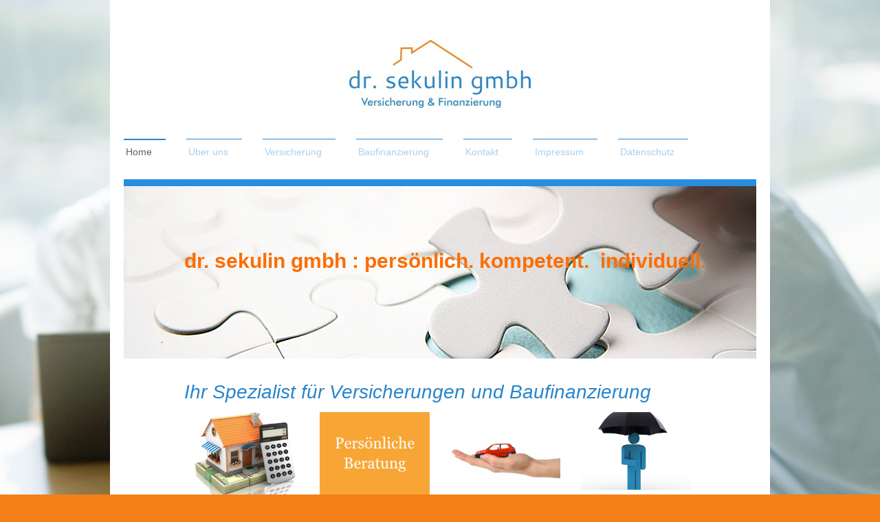

--- FILE ---
content_type: text/html; charset=UTF-8
request_url: https://www.drsekulin.de/
body_size: 7093
content:
<!DOCTYPE html>
<html lang="de"  ><head prefix="og: http://ogp.me/ns# fb: http://ogp.me/ns/fb# business: http://ogp.me/ns/business#">
    <meta http-equiv="Content-Type" content="text/html; charset=utf-8"/>
    <meta name="generator" content="IONOS MyWebsite"/>
        
    <link rel="dns-prefetch" href="//cdn.website-start.de/"/>
    <link rel="dns-prefetch" href="//104.mod.mywebsite-editor.com"/>
    <link rel="dns-prefetch" href="https://104.sb.mywebsite-editor.com/"/>
    <link rel="shortcut icon" href="//cdn.website-start.de/favicon.ico"/>
        <title>Dr. Sekulin GmbH Versicherungsmakler - Home</title>
    
    <style type="text/css">@media screen and (min-device-width: 1024px) {
            .mediumScreenDisabled { display:block }
            .smallScreenDisabled { display:block }
        }
        @media screen and (max-device-width: 1024px) { .mediumScreenDisabled { display:none } }
        @media screen and (max-device-width: 568px) { .smallScreenDisabled { display:none } }
                @media screen and (min-width: 1024px) {
            .mobilepreview .mediumScreenDisabled { display:block }
            .mobilepreview .smallScreenDisabled { display:block }
        }
        @media screen and (max-width: 1024px) { .mobilepreview .mediumScreenDisabled { display:none } }
        @media screen and (max-width: 568px) { .mobilepreview .smallScreenDisabled { display:none } }</style>
    <meta name="viewport" content="width=1025"/>

<meta name="format-detection" content="telephone=no"/>
        <meta name="keywords" content="Angebot, Kompetenz, Beratung"/>
            <meta name="description" content="Homepage-Titel, Ottobrunn"/>
            <meta name="robots" content="index,follow"/>
        <link href="//cdn.website-start.de/templates/2115/style.css?1763478093678" rel="stylesheet" type="text/css"/>
    <link href="https://www.drsekulin.de/s/style/theming.css?1707304503" rel="stylesheet" type="text/css"/>
    <link href="//cdn.website-start.de/app/cdn/min/group/web.css?1763478093678" rel="stylesheet" type="text/css"/>
<link href="//cdn.website-start.de/app/cdn/min/moduleserver/css/de_DE/common,counter,facebook,shoppingbasket?1763478093678" rel="stylesheet" type="text/css"/>
    <link href="//cdn.website-start.de/app/cdn/min/group/mobilenavigation.css?1763478093678" rel="stylesheet" type="text/css"/>
    <link href="https://104.sb.mywebsite-editor.com/app/logstate2-css.php?site=957051313&amp;t=1768811896" rel="stylesheet" type="text/css"/>

<script type="text/javascript">
    /* <![CDATA[ */
var stagingMode = '';
    /* ]]> */
</script>
<script src="https://104.sb.mywebsite-editor.com/app/logstate-js.php?site=957051313&amp;t=1768811896"></script>

    <link href="//cdn.website-start.de/templates/2115/print.css?1763478093678" rel="stylesheet" media="print" type="text/css"/>
    <script type="text/javascript">
    /* <![CDATA[ */
    var systemurl = 'https://104.sb.mywebsite-editor.com/';
    var webPath = '/';
    var proxyName = '';
    var webServerName = 'www.drsekulin.de';
    var sslServerUrl = 'https://www.drsekulin.de';
    var nonSslServerUrl = 'http://www.drsekulin.de';
    var webserverProtocol = 'http://';
    var nghScriptsUrlPrefix = '//104.mod.mywebsite-editor.com';
    var sessionNamespace = 'DIY_SB';
    var jimdoData = {
        cdnUrl:  '//cdn.website-start.de/',
        messages: {
            lightBox: {
    image : 'Bild',
    of: 'von'
}

        },
        isTrial: 0,
        pageId: 515802    };
    var script_basisID = "957051313";

    diy = window.diy || {};
    diy.web = diy.web || {};

        diy.web.jsBaseUrl = "//cdn.website-start.de/s/build/";

    diy.context = diy.context || {};
    diy.context.type = diy.context.type || 'web';
    /* ]]> */
</script>

<script type="text/javascript" src="//cdn.website-start.de/app/cdn/min/group/web.js?1763478093678" crossorigin="anonymous"></script><script type="text/javascript" src="//cdn.website-start.de/s/build/web.bundle.js?1763478093678" crossorigin="anonymous"></script><script type="text/javascript" src="//cdn.website-start.de/app/cdn/min/group/mobilenavigation.js?1763478093678" crossorigin="anonymous"></script><script src="//cdn.website-start.de/app/cdn/min/moduleserver/js/de_DE/common,counter,facebook,shoppingbasket?1763478093678"></script>
<script type="text/javascript" src="https://cdn.website-start.de/proxy/apps/static/resource/dependencies/"></script><script type="text/javascript">
                    if (typeof require !== 'undefined') {
                        require.config({
                            waitSeconds : 10,
                            baseUrl : 'https://cdn.website-start.de/proxy/apps/static/js/'
                        });
                    }
                </script><script type="text/javascript" src="//cdn.website-start.de/app/cdn/min/group/pfcsupport.js?1763478093678" crossorigin="anonymous"></script>    <meta property="og:type" content="business.business"/>
    <meta property="og:url" content="https://www.drsekulin.de/"/>
    <meta property="og:title" content="Dr. Sekulin GmbH Versicherungsmakler - Home"/>
            <meta property="og:description" content="Homepage-Titel, Ottobrunn"/>
                <meta property="og:image" content="https://www.drsekulin.de/s/misc/logo.jpg?t=1767594379"/>
        <meta property="business:contact_data:country_name" content="Deutschland"/>
    <meta property="business:contact_data:street_address" content="Lindwurmstr. 49"/>
    <meta property="business:contact_data:locality" content="München"/>
    
    <meta property="business:contact_data:email" content="info@drsekulin.de"/>
    <meta property="business:contact_data:postal_code" content="80337"/>
    <meta property="business:contact_data:phone_number" content="+49 089 7606660"/>
    <meta property="business:contact_data:fax_number" content="+49 089 7606362"/>
    
<meta property="business:hours:day" content="MONDAY"/><meta property="business:hours:start" content="09:00"/><meta property="business:hours:end" content="18:00"/><meta property="business:hours:day" content="TUESDAY"/><meta property="business:hours:start" content="09:00"/><meta property="business:hours:end" content="18:00"/><meta property="business:hours:day" content="WEDNESDAY"/><meta property="business:hours:start" content="09:00"/><meta property="business:hours:end" content="18:00"/><meta property="business:hours:day" content="THURSDAY"/><meta property="business:hours:start" content="09:00"/><meta property="business:hours:end" content="18:00"/><meta property="business:hours:day" content="FRIDAY"/><meta property="business:hours:start" content="09:00"/><meta property="business:hours:end" content="18:00"/></head>


<body class="body diyBgActive  startpage cc-pagemode-default diyfeNoSidebar diy-market-de_DE" data-pageid="515802" id="page-515802">
    
    <div class="diyw">
        <!-- master-2 -->
<div class="diyweb startpage">
	
<nav id="diyfeMobileNav" class="diyfeCA diyfeCA3" role="navigation">
    <a title="Navigation aufklappen/zuklappen">Navigation aufklappen/zuklappen</a>
    <ul class="mainNav1"><li class="current hasSubNavigation"><a data-page-id="515802" href="https://www.drsekulin.de/" class="current level_1"><span>Home</span></a><span class="diyfeDropDownSubOpener">&nbsp;</span><div class="diyfeDropDownSubList diyfeCA diyfeCA3"><ul class="mainNav2"><li class=" hasSubNavigation"><a data-page-id="2003147" href="https://www.drsekulin.de/home/datenschutzhinweise/" class=" level_2"><span>Datenschutzhinweise</span></a></li></ul></div></li><li class=" hasSubNavigation"><a data-page-id="515803" href="https://www.drsekulin.de/über-uns/" class=" level_1"><span>Über uns</span></a><span class="diyfeDropDownSubOpener">&nbsp;</span><div class="diyfeDropDownSubList diyfeCA diyfeCA3"><ul class="mainNav2"><li class=" hasSubNavigation"><a data-page-id="2003148" href="https://www.drsekulin.de/über-uns/datenschutzhinweise/" class=" level_2"><span>Datenschutzhinweise</span></a></li><li class=" hasSubNavigation"><a data-page-id="1973564" href="https://www.drsekulin.de/über-uns/arbeitsweise/" class=" level_2"><span>Arbeitsweise</span></a></li></ul></div></li><li class=" hasSubNavigation"><a data-page-id="515804" href="https://www.drsekulin.de/versicherung/" class=" level_1"><span>Versicherung</span></a><span class="diyfeDropDownSubOpener">&nbsp;</span><div class="diyfeDropDownSubList diyfeCA diyfeCA3"><ul class="mainNav2"><li class=" hasSubNavigation"><a data-page-id="2003149" href="https://www.drsekulin.de/versicherung/datenschutzhinweise/" class=" level_2"><span>Datenschutzhinweise</span></a></li><li class=" hasSubNavigation"><a data-page-id="1973586" href="https://www.drsekulin.de/versicherung/arbeitsweise/" class=" level_2"><span>Arbeitsweise</span></a></li></ul></div></li><li class=" hasSubNavigation"><a data-page-id="1968700" href="https://www.drsekulin.de/baufinanzierung/" class=" level_1"><span>Baufinanzierung</span></a><span class="diyfeDropDownSubOpener">&nbsp;</span><div class="diyfeDropDownSubList diyfeCA diyfeCA3"><ul class="mainNav2"><li class=" hasSubNavigation"><a data-page-id="2003150" href="https://www.drsekulin.de/baufinanzierung/datenschutzhinweise/" class=" level_2"><span>Datenschutzhinweise</span></a></li><li class=" hasSubNavigation"><a data-page-id="1973592" href="https://www.drsekulin.de/baufinanzierung/startseite/" class=" level_2"><span>Startseite</span></a></li><li class=" hasSubNavigation"><a data-page-id="1973559" href="https://www.drsekulin.de/baufinanzierung/service-rechner/" class=" level_2"><span>Service Rechner</span></a></li><li class=" hasSubNavigation"><a data-page-id="1973561" href="https://www.drsekulin.de/baufinanzierung/leistungen/" class=" level_2"><span>Leistungen</span></a><span class="diyfeDropDownSubOpener">&nbsp;</span><div class="diyfeDropDownSubList diyfeCA diyfeCA3"><ul class="mainNav3"><li class=" hasSubNavigation"><a data-page-id="1973562" href="https://www.drsekulin.de/baufinanzierung/leistungen/arbeitsweise/" class=" level_3"><span>Arbeitsweise</span></a></li></ul></div></li></ul></div></li><li class=" hasSubNavigation"><a data-page-id="515806" href="https://www.drsekulin.de/kontakt/" class=" level_1"><span>Kontakt</span></a><span class="diyfeDropDownSubOpener">&nbsp;</span><div class="diyfeDropDownSubList diyfeCA diyfeCA3"><ul class="mainNav2"><li class=" hasSubNavigation"><a data-page-id="2003151" href="https://www.drsekulin.de/kontakt/datenschutzhinweise/" class=" level_2"><span>Datenschutzhinweise</span></a></li><li class=" hasSubNavigation"><a data-page-id="515807" href="https://www.drsekulin.de/kontakt/anfahrt/" class=" level_2"><span>Anfahrt</span></a></li><li class=" hasSubNavigation"><a data-page-id="2003153" href="https://www.drsekulin.de/kontakt/gästebuch/" class=" level_2"><span>Gästebuch</span></a></li></ul></div></li><li class=" hasSubNavigation"><a data-page-id="515808" href="https://www.drsekulin.de/impressum/" class=" level_1"><span>Impressum</span></a><span class="diyfeDropDownSubOpener">&nbsp;</span><div class="diyfeDropDownSubList diyfeCA diyfeCA3"><ul class="mainNav2"><li class=" hasSubNavigation"><a data-page-id="2003146" href="https://www.drsekulin.de/impressum/datenschutzhinweise/" class=" level_2"><span>Datenschutzhinweise</span></a></li></ul></div></li><li class=" hasSubNavigation"><a data-page-id="2003152" href="https://www.drsekulin.de/datenschutz/" class=" level_1"><span>Datenschutz</span></a></li></ul></nav>
			<div class="diywebLiveArea">
			<div id="diywebAppContainer1st"></div>
			</div>
	<div class="diywebLogo">
		<div class="diywebLiveArea">
			<div class="diywebMainGutter">
				<div class="diyfeGE">
					<div class="diyfeCA1">
						
    <style type="text/css" media="all">
        /* <![CDATA[ */
                .diyw #website-logo {
            text-align: center !important;
                        padding: 35px 0;
                    }
        
                /* ]]> */
    </style>

    <div id="website-logo">
            <a href="https://www.drsekulin.de/"><img class="website-logo-image" width="264" src="https://www.drsekulin.de/s/misc/logo.jpg?t=1767594379" alt=""/></a>

            
            </div>


					</div>
				</div>
			</div>
		</div>
	</div>
	<div class="diywebNav diywebNavMain diywebNav1 diywebNavHorizontal">
		<div class="diywebLiveArea">
			<div class="diywebMainGutter">
				<div class="diyfeGE diyfeCA diyfeCA2">
					<div class="diywebGutter">
						<div class="webnavigation"><ul id="mainNav1" class="mainNav1"><li class="navTopItemGroup_1"><a data-page-id="515802" href="https://www.drsekulin.de/" class="current level_1"><span>Home</span></a></li><li class="navTopItemGroup_2"><a data-page-id="515803" href="https://www.drsekulin.de/über-uns/" class="level_1"><span>Über uns</span></a></li><li class="navTopItemGroup_3"><a data-page-id="515804" href="https://www.drsekulin.de/versicherung/" class="level_1"><span>Versicherung</span></a></li><li class="navTopItemGroup_4"><a data-page-id="1968700" href="https://www.drsekulin.de/baufinanzierung/" class="level_1"><span>Baufinanzierung</span></a></li><li class="navTopItemGroup_5"><a data-page-id="515806" href="https://www.drsekulin.de/kontakt/" class="level_1"><span>Kontakt</span></a></li><li class="navTopItemGroup_6"><a data-page-id="515808" href="https://www.drsekulin.de/impressum/" class="level_1"><span>Impressum</span></a></li><li class="navTopItemGroup_7"><a data-page-id="2003152" href="https://www.drsekulin.de/datenschutz/" class="level_1"><span>Datenschutz</span></a></li></ul></div>
					</div>
				</div>
			</div>
		</div>
	</div>
	<div class="diywebEmotionHeader">
		<div class="diywebLiveArea">
			<div class="diywebMainGutter">
				<div class="diyfeGE">
					<div class="diywebGutter">
						
<style type="text/css" media="all">
.diyw div#emotion-header {
        max-width: 920px;
        max-height: 251px;
                background: #EEEEEE;
    }

.diyw div#emotion-header-title-bg {
    left: 0%;
    top: 20%;
    width: 93.54%;
    height: 0%;

    background-color: #ffffff;
    opacity: 0.00;
    filter: alpha(opacity = 0);
    }

.diyw div#emotion-header strong#emotion-header-title {
    left: 20%;
    top: 20%;
    color: #fb6e05;
        font: normal bold 30px/120% 'Century Gothic', 'Avant Garde', Muli, sans-serif;
}

.diyw div#emotion-no-bg-container{
    max-height: 251px;
}

.diyw div#emotion-no-bg-container .emotion-no-bg-height {
    margin-top: 27.28%;
}
</style>
<div id="emotion-header" data-action="loadView" data-params="active" data-imagescount="1">
            <img src="https://www.drsekulin.de/s/img/emotionheader27710885.jpg?1615999852.920px.251px" id="emotion-header-img" alt=""/>
            
        <div id="ehSlideshowPlaceholder">
            <div id="ehSlideShow">
                <div class="slide-container">
                                        <div style="background-color: #EEEEEE">
                            <img src="https://www.drsekulin.de/s/img/emotionheader27710885.jpg?1615999852.920px.251px" alt=""/>
                        </div>
                                    </div>
            </div>
        </div>


        <script type="text/javascript">
        //<![CDATA[
                diy.module.emotionHeader.slideShow.init({ slides: [{"url":"https:\/\/www.drsekulin.de\/s\/img\/emotionheader27710885.jpg?1615999852.920px.251px","image_alt":"","bgColor":"#EEEEEE"}] });
        //]]>
        </script>

    
    
                  	<div id="emotion-header-title-bg"></div>
    
            <strong id="emotion-header-title" style="text-align: center">dr. sekulin gmbh : persönlich. kompetent.  individuell.</strong>
                    <div class="notranslate">
                <svg xmlns="http://www.w3.org/2000/svg" version="1.1" id="emotion-header-title-svg" viewBox="0 0 920 251" preserveAspectRatio="xMinYMin meet"><text style="font-family:'Century Gothic', 'Avant Garde', Muli, sans-serif;font-size:30px;font-style:normal;font-weight:bold;fill:#fb6e05;line-height:1.2em;"><tspan x="50%" style="text-anchor: middle" dy="0.95em">dr. sekulin gmbh : persönlich. kompetent.  individuell.</tspan></text></svg>
            </div>
            
    
    <script type="text/javascript">
    //<![CDATA[
    (function ($) {
        function enableSvgTitle() {
                        var titleSvg = $('svg#emotion-header-title-svg'),
                titleHtml = $('#emotion-header-title'),
                emoWidthAbs = 920,
                emoHeightAbs = 251,
                offsetParent,
                titlePosition,
                svgBoxWidth,
                svgBoxHeight;

                        if (titleSvg.length && titleHtml.length) {
                offsetParent = titleHtml.offsetParent();
                titlePosition = titleHtml.position();
                svgBoxWidth = titleHtml.width();
                svgBoxHeight = titleHtml.height();

                                titleSvg.get(0).setAttribute('viewBox', '0 0 ' + svgBoxWidth + ' ' + svgBoxHeight);
                titleSvg.css({
                   left: Math.roundTo(100 * titlePosition.left / offsetParent.width(), 3) + '%',
                   top: Math.roundTo(100 * titlePosition.top / offsetParent.height(), 3) + '%',
                   width: Math.roundTo(100 * svgBoxWidth / emoWidthAbs, 3) + '%',
                   height: Math.roundTo(100 * svgBoxHeight / emoHeightAbs, 3) + '%'
                });

                titleHtml.css('visibility','hidden');
                titleSvg.css('visibility','visible');
            }
        }

        
            var posFunc = function($, overrideSize) {
                var elems = [], containerWidth, containerHeight;
                                    elems.push({
                        selector: '#emotion-header-title',
                        overrideSize: true,
                        horPos: 54.39,
                        vertPos: 41.77                    });
                    lastTitleWidth = $('#emotion-header-title').width();
                                                elems.push({
                    selector: '#emotion-header-title-bg',
                    horPos: 0,
                    vertPos: 23                });
                                
                containerWidth = parseInt('920');
                containerHeight = parseInt('251');

                for (var i = 0; i < elems.length; ++i) {
                    var el = elems[i],
                        $el = $(el.selector),
                        pos = {
                            left: el.horPos,
                            top: el.vertPos
                        };
                    if (!$el.length) continue;
                    var anchorPos = $el.anchorPosition();
                    anchorPos.$container = $('#emotion-header');

                    if (overrideSize === true || el.overrideSize === true) {
                        anchorPos.setContainerSize(containerWidth, containerHeight);
                    } else {
                        anchorPos.setContainerSize(null, null);
                    }

                    var pxPos = anchorPos.fromAnchorPosition(pos),
                        pcPos = anchorPos.toPercentPosition(pxPos);

                    var elPos = {};
                    if (!isNaN(parseFloat(pcPos.top)) && isFinite(pcPos.top)) {
                        elPos.top = pcPos.top + '%';
                    }
                    if (!isNaN(parseFloat(pcPos.left)) && isFinite(pcPos.left)) {
                        elPos.left = pcPos.left + '%';
                    }
                    $el.css(elPos);
                }

                // switch to svg title
                enableSvgTitle();
            };

                        var $emotionImg = jQuery('#emotion-header-img');
            if ($emotionImg.length > 0) {
                // first position the element based on stored size
                posFunc(jQuery, true);

                // trigger reposition using the real size when the element is loaded
                var ehLoadEvTriggered = false;
                $emotionImg.one('load', function(){
                    posFunc(jQuery);
                    ehLoadEvTriggered = true;
                                        diy.module.emotionHeader.slideShow.start();
                                    }).each(function() {
                                        if(this.complete || typeof this.complete === 'undefined') {
                        jQuery(this).load();
                    }
                });

                                noLoadTriggeredTimeoutId = setTimeout(function() {
                    if (!ehLoadEvTriggered) {
                        posFunc(jQuery);
                    }
                    window.clearTimeout(noLoadTriggeredTimeoutId)
                }, 5000);//after 5 seconds
            } else {
                jQuery(function(){
                    posFunc(jQuery);
                });
            }

                        if (jQuery.isBrowser && jQuery.isBrowser.ie8) {
                var longTitleRepositionCalls = 0;
                longTitleRepositionInterval = setInterval(function() {
                    if (lastTitleWidth > 0 && lastTitleWidth != jQuery('#emotion-header-title').width()) {
                        posFunc(jQuery);
                    }
                    longTitleRepositionCalls++;
                    // try this for 5 seconds
                    if (longTitleRepositionCalls === 5) {
                        window.clearInterval(longTitleRepositionInterval);
                    }
                }, 1000);//each 1 second
            }

            }(jQuery));
    //]]>
    </script>

    </div>

					</div>
				</div>
			</div>
		</div>
	</div>
	<div class="diywebContent">
		<div class="diywebLiveArea">
			<div class="diywebMainGutter">
				<div class="diyfeGridGroup diyfeCA diyfeCA1">
					<div class="diywebMain diyfeGE">
						<div class="diywebGutter">
							
        <div id="content_area">
        	<div id="content_start"></div>
        	
        
        <div id="matrix_423274" class="sortable-matrix" data-matrixId="423274"><div class="n module-type-header diyfeLiveArea "> <h1><span class="diyfeDecoration">           Ihr Spezialist für Versicherungen und Baufinanzierung</span></h1> </div><div class="n module-type-matrix "> 

<div class="diyfeModGridGroup diyfeModGrid6">
            <div class="diyfeModGridElement diyfeModGridCol10 diyfeModGridElement1st">
            <div class="diyfeModGridContent">
                <div id="matrix_2602156" class="sortable-matrix-child" data-matrixId="2602156"><div class="n module-type-spacer diyfeLiveArea "> <div class="the-spacer id27707840" style="height: 10px;">
</div>
 </div></div>            </div>
        </div>
            <div class="diyfeModGridElement diyfeModGridCol20 diyfeModGridElement2nd">
            <div class="diyfeModGridContent">
                <div id="matrix_2602157" class="sortable-matrix-child" data-matrixId="2602157"><div class="n module-type-imageSubtitle diyfeLiveArea "> <div class="clearover imageSubtitle imageFitWidth" id="imageSubtitle-27707841">
    <div class="align-container align-center" style="max-width: 500px">
        <a class="imagewrapper" href="https://www.drsekulin.de/s/cc_images/teaserbox_57343129.jpg?t=1494508171" rel="lightbox[27707841]">
            <img id="image_57343129" src="https://www.drsekulin.de/s/cc_images/cache_57343129.jpg?t=1494508171" alt="" style="max-width: 500px; height:auto"/>
        </a>

        
    </div>

</div>

<script type="text/javascript">
//<![CDATA[
jQuery(function($) {
    var $target = $('#imageSubtitle-27707841');

    if ($.fn.swipebox && Modernizr.touch) {
        $target
            .find('a[rel*="lightbox"]')
            .addClass('swipebox')
            .swipebox();
    } else {
        $target.tinyLightbox({
            item: 'a[rel*="lightbox"]',
            cycle: false,
            hideNavigation: true
        });
    }
});
//]]>
</script>
 </div></div>            </div>
        </div>
            <div class="diyfeModGridElement diyfeModGridCol20 diyfeModGridElement3rd">
            <div class="diyfeModGridContent">
                <div id="matrix_2602158" class="sortable-matrix-child" data-matrixId="2602158"><div class="n module-type-imageSubtitle diyfeLiveArea "> <div class="clearover imageSubtitle imageFitWidth" id="imageSubtitle-27707843">
    <div class="align-container align-center" style="max-width: 500px">
        <a class="imagewrapper" href="https://www.drsekulin.de/s/cc_images/teaserbox_57343130.png?t=1490181534" rel="lightbox[27707843]">
            <img id="image_57343130" src="https://www.drsekulin.de/s/cc_images/cache_57343130.png?t=1490181534" alt="" style="max-width: 500px; height:auto"/>
        </a>

        
    </div>

</div>

<script type="text/javascript">
//<![CDATA[
jQuery(function($) {
    var $target = $('#imageSubtitle-27707843');

    if ($.fn.swipebox && Modernizr.touch) {
        $target
            .find('a[rel*="lightbox"]')
            .addClass('swipebox')
            .swipebox();
    } else {
        $target.tinyLightbox({
            item: 'a[rel*="lightbox"]',
            cycle: false,
            hideNavigation: true
        });
    }
});
//]]>
</script>
 </div></div>            </div>
        </div>
            <div class="diyfeModGridElement diyfeModGridCol20 diyfeModGridElement4th">
            <div class="diyfeModGridContent">
                <div id="matrix_2602159" class="sortable-matrix-child" data-matrixId="2602159"><div class="n module-type-imageSubtitle diyfeLiveArea "> <div class="clearover imageSubtitle imageFitWidth" id="imageSubtitle-27707844">
    <div class="align-container align-center" style="max-width: 500px">
        <a class="imagewrapper" href="https://www.drsekulin.de/s/cc_images/teaserbox_57343131.jpg?t=1491398101" rel="lightbox[27707844]">
            <img id="image_57343131" src="https://www.drsekulin.de/s/cc_images/cache_57343131.jpg?t=1491398101" alt="" style="max-width: 500px; height:auto"/>
        </a>

        
    </div>

</div>

<script type="text/javascript">
//<![CDATA[
jQuery(function($) {
    var $target = $('#imageSubtitle-27707844');

    if ($.fn.swipebox && Modernizr.touch) {
        $target
            .find('a[rel*="lightbox"]')
            .addClass('swipebox')
            .swipebox();
    } else {
        $target.tinyLightbox({
            item: 'a[rel*="lightbox"]',
            cycle: false,
            hideNavigation: true
        });
    }
});
//]]>
</script>
 </div></div>            </div>
        </div>
            <div class="diyfeModGridElement diyfeModGridCol20 diyfeModGridElement5th">
            <div class="diyfeModGridContent">
                <div id="matrix_2602160" class="sortable-matrix-child" data-matrixId="2602160"><div class="n module-type-imageSubtitle diyfeLiveArea "> <div class="clearover imageSubtitle imageFitWidth" id="imageSubtitle-27707845">
    <div class="align-container align-center" style="max-width: 500px">
        <a class="imagewrapper" href="https://www.drsekulin.de/s/cc_images/teaserbox_57343132.jpg?t=1491398195" rel="lightbox[27707845]">
            <img id="image_57343132" src="https://www.drsekulin.de/s/cc_images/cache_57343132.jpg?t=1491398195" alt="" style="max-width: 500px; height:auto"/>
        </a>

        
    </div>

</div>

<script type="text/javascript">
//<![CDATA[
jQuery(function($) {
    var $target = $('#imageSubtitle-27707845');

    if ($.fn.swipebox && Modernizr.touch) {
        $target
            .find('a[rel*="lightbox"]')
            .addClass('swipebox')
            .swipebox();
    } else {
        $target.tinyLightbox({
            item: 'a[rel*="lightbox"]',
            cycle: false,
            hideNavigation: true
        });
    }
});
//]]>
</script>
 </div></div>            </div>
        </div>
            <div class="diyfeModGridElement diyfeModGridCol10 diyfeModGridElement6th">
            <div class="diyfeModGridContent">
                <div id="matrix_2602161" class="sortable-matrix-child" data-matrixId="2602161"><div class="n module-type-spacer diyfeLiveArea "> <div class="the-spacer id27707847" style="height: 10px;">
</div>
 </div></div>            </div>
        </div>
        <div style="clear: both;"></div>
</div>
 </div><div class="n module-type-imageSubtitle diyfeLiveArea "> <div class="clearover imageSubtitle" id="imageSubtitle-27709401">
    <div class="align-container align-center" style="max-width: 500px">
        <a class="imagewrapper" href="https://www.drsekulin.de/s/cc_images/teaserbox_57345916.png?t=1490197374" rel="lightbox[27709401]">
            <img id="image_57345916" src="https://www.drsekulin.de/s/cc_images/cache_57345916.png?t=1490197374" alt="" style="max-width: 500px; height:auto"/>
        </a>

        
    </div>

</div>

<script type="text/javascript">
//<![CDATA[
jQuery(function($) {
    var $target = $('#imageSubtitle-27709401');

    if ($.fn.swipebox && Modernizr.touch) {
        $target
            .find('a[rel*="lightbox"]')
            .addClass('swipebox')
            .swipebox();
    } else {
        $target.tinyLightbox({
            item: 'a[rel*="lightbox"]',
            cycle: false,
            hideNavigation: true
        });
    }
});
//]]>
</script>
 </div><div class="n module-type-matrix diyfeLiveArea "> 

<div class="diyfeModGridGroup diyfeModGrid3">
            <div class="diyfeModGridElement diyfeModGridCol33 diyfeModGridElement1st">
            <div class="diyfeModGridContent">
                <div id="matrix_2602170" class="sortable-matrix-child" data-matrixId="2602170"><div class="n module-type-spacer diyfeLiveArea "> <div class="the-spacer id27708381" style="height: 6px;">
</div>
 </div><div class="n module-type-hr diyfeLiveArea "> <div style="padding: 0px 0px">
    <div class="hr"></div>
</div>
 </div></div>            </div>
        </div>
            <div class="diyfeModGridElement diyfeModGridCol33 diyfeModGridElement2nd">
            <div class="diyfeModGridContent">
                <div id="matrix_2602171" class="sortable-matrix-child" data-matrixId="2602171"><div class="n module-type-header diyfeLiveArea "> <h2><span class="diyfeDecoration">   Dr. Sekulin GmbH     </span></h2> </div></div>            </div>
        </div>
            <div class="diyfeModGridElement diyfeModGridCol33 diyfeModGridElement3rd">
            <div class="diyfeModGridContent">
                <div id="matrix_2602172" class="sortable-matrix-child" data-matrixId="2602172"><div class="n module-type-spacer diyfeLiveArea "> <div class="the-spacer id27708384" style="height: 6px;">
</div>
 </div><div class="n module-type-hr diyfeLiveArea "> <div style="padding: 0px 0px">
    <div class="hr"></div>
</div>
 </div></div>            </div>
        </div>
        <div style="clear: both;"></div>
</div>
 </div><div class="n module-type-header diyfeLiveArea "> <h1><span class="diyfeDecoration">                                             
Willkommen!</span></h1> </div><div class="n module-type-spacer diyfeLiveArea "> <div class="the-spacer id27708224" style="height: 10px;">
</div>
 </div><div class="n module-type-hr diyfeLiveArea "> <div style="padding: 0px 0px">
    <div class="hr"></div>
</div>
 </div><div class="n module-type-text diyfeLiveArea "> <p><span style="font-size: 18px;">Wir freuen uns, Sie auf unserer Homepage begrüßen zu können. Informieren Sie sich  über unser Unternehmen und unsere Leistungen. Unser Geschäft stellt Ihnen
eine große Bandbreite zur Verfügung, aus der Sie ganz nach Ihrem Geschmack wählen können. Dabei unterstützen wir Sie mit einer umfassenden und fachlich kompetenten Beratung.  </span></p>
<p> </p>
<p><span style="font-size: 18px;">Sie möchten mehr über uns und unser Angebot aus den Bereichen <a href="https://www.drsekulin.de/versicherung/" target="_self">Versicherungen</a> und <a href="https://www.drsekulin.de/baufinanzierung/" target="_self">Baufinazierung</a> erfahren?</span></p>
<p> </p>
<p><span style="font-size: 18px;">Unser Team ist jederzeit gerne für Sie da ist. Wir freuen uns auf Sie!</span></p>
<p> </p> </div><div class="n module-type-remoteModule-counter diyfeLiveArea ">             <div id="modul_28078022_content"><div id="NGH28078022_" class="counter apsinth-clear">
		<div class="ngh-counter ngh-counter-skin-00new_counter01c" style="height:26px"><div class="char" style="width:14px;height:26px"></div><div class="char" style="background-position:-128px 0px;width:13px;height:26px"></div><div class="char" style="background-position:-76px 0px;width:13px;height:26px"></div><div class="char" style="background-position:-102px 0px;width:13px;height:26px"></div><div class="char" style="background-position:-146px 0px;width:5px;height:26px"></div><div class="char" style="background-position:-128px 0px;width:13px;height:26px"></div><div class="char" style="background-position:-89px 0px;width:13px;height:26px"></div><div class="char" style="background-position:-49px 0px;width:13px;height:26px"></div><div class="char" style="background-position:-220px 0px;width:13px;height:26px"></div></div>		<div class="apsinth-clear"></div>
</div>
</div><script>/* <![CDATA[ */var __NGHModuleInstanceData28078022 = __NGHModuleInstanceData28078022 || {};__NGHModuleInstanceData28078022.server = 'http://104.mod.mywebsite-editor.com';__NGHModuleInstanceData28078022.data_web = {"content":68074};var m = mm[28078022] = new Counter(28078022,48580,'counter');if (m.initView_main != null) m.initView_main();/* ]]> */</script>
         </div></div>
        
        
        </div>
						</div>
					</div>
					<div class="diywebSecondary diyfeGE diyfeCA diyfeCA3">
						<div class="diywebNav diywebNav23 diywebHideOnSmall">
							<div class="diyfeGE">
								<div class="diywebGutter">
									<div class="webnavigation"><ul id="mainNav2" class="mainNav2"><li class="navTopItemGroup_0"><a data-page-id="2003147" href="https://www.drsekulin.de/home/datenschutzhinweise/" class="level_2"><span>Datenschutzhinweise</span></a></li></ul></div>
								</div>
							</div>
						</div>
						<div class="diywebSidebar">
							<div class="diyfeGE">
								<div class="diywebGutter">
									
								</div>
							</div>
						</div>
					</div>
				</div>
			</div>
		</div>
	</div>
	<div class="diywebFooter">
		<div class="diywebLiveArea">
			<div class="diywebMainGutter">
				<div class="diyfeGE diywebPull diyfeCA diyfeCA4">
					<div class="diywebGutter">
						<div class="webnavigation"><ul id="mainNav2" class="mainNav2"><li class="navTopItemGroup_0"><a data-page-id="2003147" href="https://www.drsekulin.de/home/datenschutzhinweise/" class="level_2"><span>Datenschutzhinweise</span></a></li></ul></div>
						<div id="contentfooter">
    <div class="leftrow">
                        <a rel="nofollow" href="javascript:window.print();">
                    <img class="inline" height="14" width="18" src="//cdn.website-start.de/s/img/cc/printer.gif" alt=""/>
                    Druckversion                </a> <span class="footer-separator">|</span>
                <a href="https://www.drsekulin.de/sitemap/">Sitemap</a>
                        <br/> © Dr. Sekulin GmbH
            </div>
    <script type="text/javascript">
        window.diy.ux.Captcha.locales = {
            generateNewCode: 'Neuen Code generieren',
            enterCode: 'Bitte geben Sie den Code ein'
        };
        window.diy.ux.Cap2.locales = {
            generateNewCode: 'Neuen Code generieren',
            enterCode: 'Bitte geben Sie den Code ein'
        };
    </script>
    <div class="rightrow">
                    <span class="loggedout">
                <a rel="nofollow" id="login" href="https://login.1and1-editor.com/957051313/www.drsekulin.de/de?pageId=515802">
                    Login                </a>
            </span>
                
                <span class="loggedin">
            <a rel="nofollow" id="logout" href="https://104.sb.mywebsite-editor.com/app/cms/logout.php">Logout</a> <span class="footer-separator">|</span>
            <a rel="nofollow" id="edit" href="https://104.sb.mywebsite-editor.com/app/957051313/515802/">Seite bearbeiten</a>
        </span>
    </div>
</div>
            <div id="loginbox" class="hidden">
                <script type="text/javascript">
                    /* <![CDATA[ */
                    function forgotpw_popup() {
                        var url = 'https://passwort.1und1.de/xml/request/RequestStart';
                        fenster = window.open(url, "fenster1", "width=600,height=400,status=yes,scrollbars=yes,resizable=yes");
                        // IE8 doesn't return the window reference instantly or at all.
                        // It may appear the call failed and fenster is null
                        if (fenster && fenster.focus) {
                            fenster.focus();
                        }
                    }
                    /* ]]> */
                </script>
                                <img class="logo" src="//cdn.website-start.de/s/img/logo.gif" alt="IONOS" title="IONOS"/>

                <div id="loginboxOuter"></div>
            </div>
        

					</div>
				</div>
			</div>
		</div>
	</div>
</div>    </div>

    
    </body>


<!-- rendered at Mon, 05 Jan 2026 07:26:19 +0100 -->
</html>
